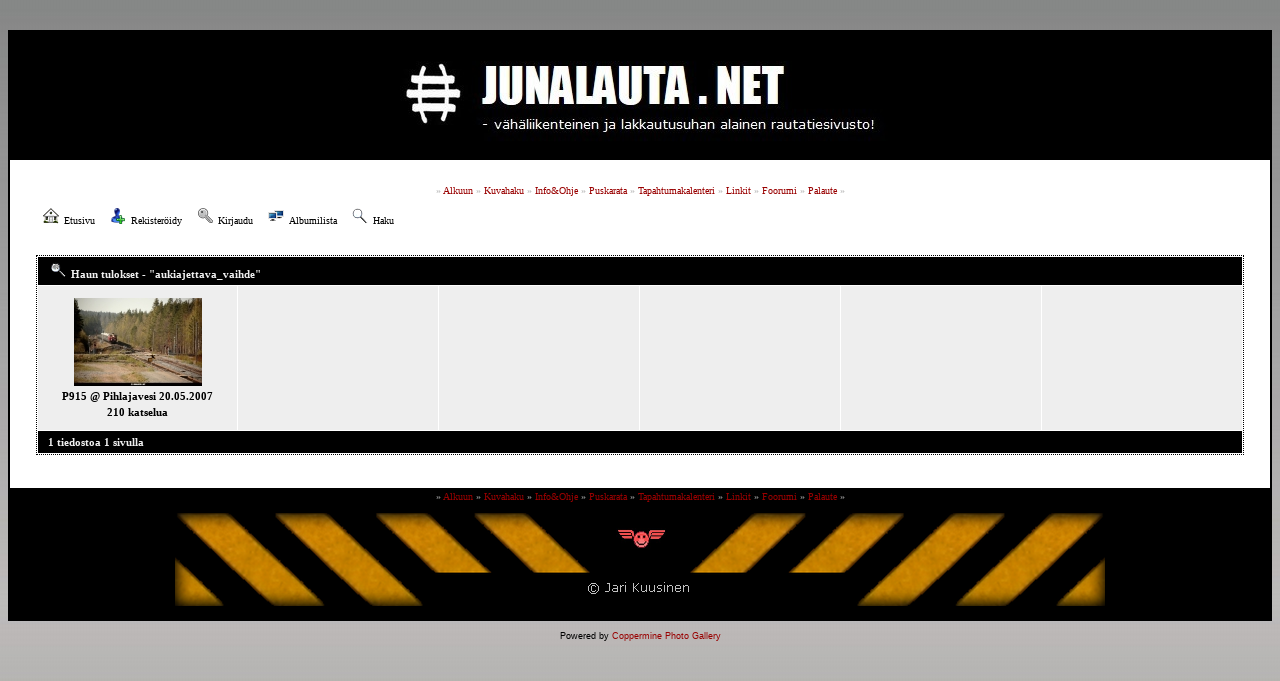

--- FILE ---
content_type: text/html; charset=utf-8
request_url: https://junalauta.net/ratapiha/thumbnails.php?album=search&keywords=on&search=aukiajettava_vaihde
body_size: 2353
content:
<!DOCTYPE html PUBLIC "-//W3C//DTD XHTML 1.0 Transitional//EN" "http://www.w3.org/TR/xhtml1/DTD/xhtml1-transitional.dtd">

<html xmlns="http://www.w3.org/1999/xhtml" xml:lang="en" lang="en" dir="ltr">
<head>
<meta http-equiv="Content-Type" content="text/html; charset=UTF-8" />
<meta http-equiv="Pragma" content="no-cache" />
<title>Haun tulokset - "aukiajettava_vaihde" - J U N A L A U T A . N E T</title>

<link rel="stylesheet" href="css/coppermine.css" type="text/css" />
<link rel="stylesheet" href="themes/ipodlounge/style.css" type="text/css" />
<script type="text/javascript">
/* <![CDATA[ */
    var js_vars = {"site_url":"http:\/\/junalauta.net\/ratapiha","debug":false,"icon_dir":"images\/icons\/","lang_close":"Sulje","icon_close_path":"images\/icons\/close.png"};
/* ]]> */
</script>
<script type="text/javascript" src="js/jquery-1.12.4.js"></script>
<script type="text/javascript" src="js/jquery-migrate-1.4.1.js"></script>
<script type="text/javascript" src="js/scripts.js"></script>
<script type="text/javascript" src="js/jquery.greybox.js"></script>
<script type="text/javascript" src="js/jquery.elastic.js"></script>


</head>

<body>

<br />
<br />

<table border="0" bordercolor="#000000" cellpadding="0" cellspacing="0" width="1264" align="center">
<tr>
<td bgcolor="#000000" class="bodytext" align="center">
	  



<table bgcolor="#000000" border="0" cellpadding="0" width="100%" cellspacing="0" align="center">
<tr>
<td bgcolor="#000000" align="center">
<br />


<center>
<table bgcolor="#000000" border="0" align="center">
<TR>
<TD>
<center>
<img src="/images/JUNALAUTALOGO2015B.jpg">
</center>
</TD>
</TR>
</table>


<br />
</td>
</tr>
</table>

<table border="0" cellpadding="25" cellspacing="0" width="1260" align="center">
<tr>
<td bgcolor="#FFFFFF" class="bodytext" align="left">


<center>
<font size="1" face="Verdana" color="#B0B0B0">
&raquo; <a href="/ratapiha/index.php">Alkuun</a> &raquo; <a href="/ratapiha/search.php">Kuvahaku</a> &raquo; <a href="/info.php">Info&Ohje</a> &raquo; <a href="/puskarata.php">Puskarata</a> &raquo; <a href="/Tapahtumakalenteri2021.php">Tapahtumakalenteri</a> &raquo; <a href="/linkit.php">Linkit</a> &raquo; <a href="/forum/">Foorumi</a> &raquo; <a href="/palaute.php">Palaute</a> &raquo; 
</font>
</center>

<br />



<ul class="dropmenu">
<!-- BEGIN home -->
                <li>
                    <a href="index.php" title="Etusivulle" class="firstlevel"><span class="firstlevel"><img src="images/icons/home.png" border="0" alt="" width="16" height="16" class="icon" />Etusivu</span></a>
                    <ul>
                    <!-- BEGIN contact -->
                                <li>
                                    <a href="contact.php?referer=thumbnails.php%3Falbum%3Dsearch%26keywords%3Don%26search%3Daukiajettava_vaihde" title="Ota yhteyttä J U N A L A U T A . N E T:n avulla"><span><img src="images/icons/contact.png" border="0" alt="" width="16" height="16" class="icon" />Ota yhteyttä</span></a>
                                </li>
                    <!-- END contact --> 
                    <!-- BEGIN sidebar -->
                                    <li>
                                        <a href="sidebar.php?action=install" title="Lisää sivupalkki selaimeesi"><span><img src="images/icons/sidebar.png" border="0" alt="" width="16" height="16" class="icon" />Sivupalkki</span></a>
                                    </li>
                    <!-- END sidebar -->
                    
                    </ul>
                </li>


<!-- END home -->


<!-- BEGIN register -->
                <li>
                    <a href="register.php" title="Luo uusi tili" class="firstlevel"><span class="firstlevel"><img src="images/icons/add_user.png" border="0" alt="" width="16" height="16" class="icon" />Rekisteröidy</span></a>
                </li>
<!-- END register -->
<!-- BEGIN login -->
                <li>
                    <a href="login.php?referer=thumbnails.php%3Falbum%3Dsearch%26keywords%3Don%26search%3Daukiajettava_vaihde" title="Kirjaudu" class="firstlevel"><span class="firstlevel"><img src="images/icons/login.png" border="0" alt="" width="16" height="16" class="icon" />Kirjaudu</span></a>
                </li>
<!-- END login -->

</ul>


<ul class="dropmenu">

<!-- BEGIN album_list -->
                <li>
                    <a href="index.php?cat=0" title="Albumilistaan" class="firstlevel"><span class="firstlevel"><img src="images/icons/alb_mgr.png" border="0" alt="" width="16" height="16" class="icon" />Albumilista</span></a>
                    <ul>
<!-- BEGIN lastup -->
                        <li>
                            <a href="thumbnails.php?album=lastup" title="Uusimmat lisäykset" rel="nofollow"><span><img src="images/icons/last_uploads.png" border="0" alt="" width="16" height="16" class="icon" />Uusimmat lisäykset</span></a>
                        </li>
<!-- END lastup -->
<!-- BEGIN lastcom -->
                        <li>
                            <a href="thumbnails.php?album=lastcom" title="Uusimmat kommentit" rel="nofollow" ><span><img src="images/icons/comment.png" border="0" alt="" width="16" height="16" class="icon" />Uusimmat kommentit</span></a>
                        </li>
<!-- END lastcom -->
<!-- BEGIN topn -->
                        <li>
                            <a href="thumbnails.php?album=topn" title="Katsotuimmat" rel="nofollow"><span><img src="images/icons/most_viewed.png" border="0" alt="" width="16" height="16" class="icon" />Katsotuimmat</span></a>
                        </li>
<!-- END topn -->
<!-- BEGIN toprated -->
                        <li>
                            <a href="thumbnails.php?album=toprated" title="Suosituimmat" rel="nofollow"><span><img src="images/icons/top_rated.png" border="0" alt="" width="16" height="16" class="icon" />Suosituimmat</span></a>
                        </li>
<!-- END toprated -->
<!-- BEGIN favpics -->
                        <li>
                            <a href="thumbnails.php?album=favpics" title="Omat suosikit" rel="nofollow"><span><img src="images/icons/favorites.png" border="0" alt="" width="16" height="16" class="icon" />Omat suosikit</span></a>
                        </li>
<!-- END favpics -->
<!-- BEGIN browse_by_date -->
                        
<!-- END browse_by_date -->
                    </ul>
                </li>
<!-- END album_list -->
<!-- BEGIN search -->
                <li>
                    <a href="search.php" title="Haku" class="firstlevel"><span class="firstlevel"><img src="images/icons/search.png" border="0" alt="" width="16" height="16" class="icon" />Haku</span></a>
                </li>
<!-- END search -->
</ul>
                
<div class="nav clearer">

</div>
<br />

<br />

<!-- Start standard table -->
<table align="center" width="85%" cellspacing="1" cellpadding="0" class="maintable ">
        <tr>
                <td class="tableh1" colspan="6"><img src="images/icons/search.png" border="0" alt="" width="16" height="16" class="icon" />Haun tulokset - "aukiajettava_vaihde"</td>
        </tr>

        <tr>

        <td valign="top" class="thumbnails" width ="16.66%" align="center">
                <table width="100%" cellpadding="0" cellspacing="0">
                        <tr>
                                <td align="center">
                                        <a href="displayimage.php?album=search&amp;cat=0&amp;pid=1899#top_display_media"><img src="albums/userpics/10001/thumb_20070520_6509_Pihlajavesi.jpg" class="image thumbnail" width="128" height="88" border="0" alt="20070520_6509_Pihlajavesi.jpg" title="Tiedostonimi=20070520_6509_Pihlajavesi.jpg
Tiedostokoko=383kt
Koko=1200x830
Lisätty=26.05.2017" /><br /></a>
                                        <span class="thumb_title thumb_title_title">P915 @ Pihlajavesi 20.05.2007</span><span class="thumb_title thumb_title_views">210 katselua</span>
                                        
                                </td>
                        </tr>
                </table>
        </td>

                <td valign="top" class="thumbnails" align="center">&nbsp;</td>

                <td valign="top" class="thumbnails" align="center">&nbsp;</td>

                <td valign="top" class="thumbnails" align="center">&nbsp;</td>

                <td valign="top" class="thumbnails" align="center">&nbsp;</td>

                <td valign="top" class="thumbnails" align="center">&nbsp;</td>

        </tr>

        <tr>
                <td colspan="6" style="padding: 0px;">
                        <table width="100%" cellspacing="0" cellpadding="0">
                                <tr>
                                       <td width="100%" align="left" valign="middle" class="tableh1" style="white-space: nowrap">1 tiedostoa 1 sivulla</td>

                                </tr>
                        </table>
                </td>
        </tr>
</table>
<!-- End standard table -->

        <img src="images/spacer.gif" width="1" height="7" border="" alt="" /><br />


</td>
</tr>
</table>


<table bgcolor="#000000" border="0" cellpadding="0" width="100%" cellspacing="0" align="center">
<td bgcolor="#000000" align="center">
<!-- Minus AutoDato -->

<TABLE BORDER="0" width="938" ALIGN="center" bgcolor="#000000">
<TR>
<TD>

</font>
<center>
<font size="1" face="Verdana" color="#B0B0B0">
&raquo; <a href="/ratapiha/index.php">Alkuun</a> &raquo; <a href="/ratapiha/search.php">Kuvahaku</a> &raquo; <a href="/info.php">Info&Ohje</a> &raquo; <a href="/puskarata.php">Puskarata</a> &raquo; <a href="/Tapahtumakalenteri2021.php">Tapahtumakalenteri</a> &raquo; <a href="/linkit.php">Linkit</a> &raquo; <a href="/forum/">Foorumi</a> &raquo; <a href="/palaute.php">Palaute</a> &raquo; 

<br />
<br />
<center>
<img src="/images/FOOTERIX.png" VSPACE="0">



</TD>
</TR>
</TABLE>


<br />
</tr>
</td>
</table>

</tr>
</td>
</table>

<center>


<div class="footer" align="center" style="padding:10px;display:block;visibility:visible; font-family: Verdana,Arial,sans-serif;">
Powered by <a href="http://coppermine-gallery.net/" title="Coppermine Photo Gallery" rel="external">Coppermine Photo Gallery</a>
</div>



<!--Coppermine Photo Gallery 1.6.18 (stable)-->
</body>
</html>